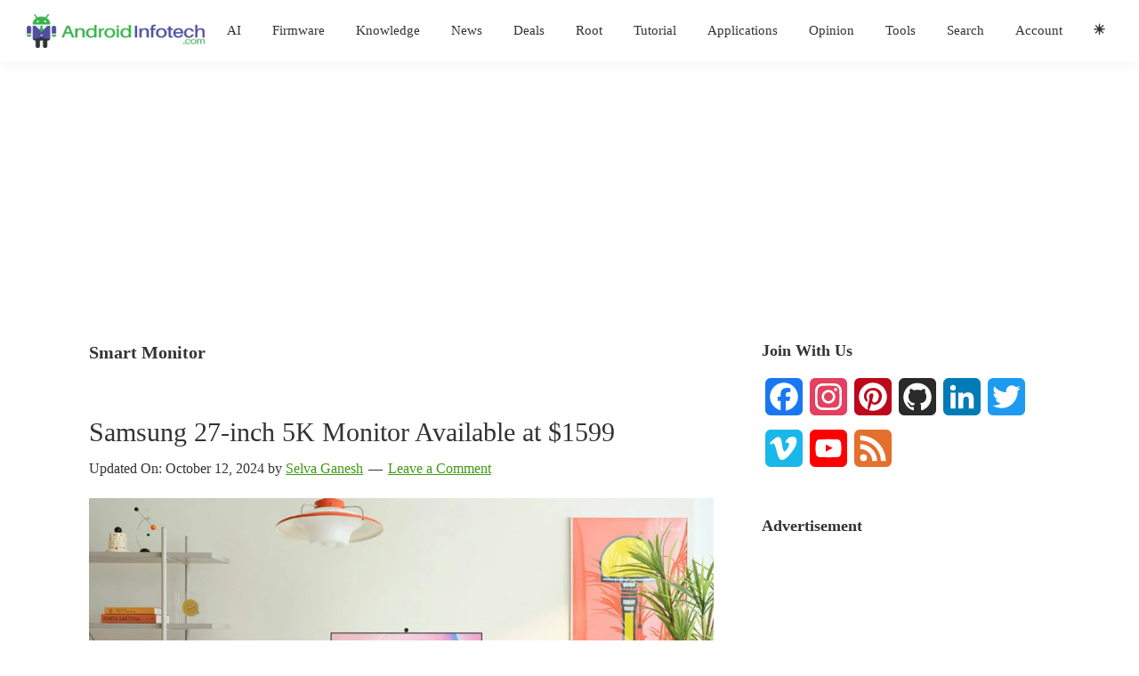

--- FILE ---
content_type: text/html; charset=UTF-8
request_url: https://www.androidinfotech.com/tag/smart-monitor/
body_size: 20330
content:
<!DOCTYPE html><html lang="en-US" prefix="og: https://ogp.me/ns#"><head><meta charset="UTF-8"/>
<script>var __ezHttpConsent={setByCat:function(src,tagType,attributes,category,force,customSetScriptFn=null){var setScript=function(){if(force||window.ezTcfConsent[category]){if(typeof customSetScriptFn==='function'){customSetScriptFn();}else{var scriptElement=document.createElement(tagType);scriptElement.src=src;attributes.forEach(function(attr){for(var key in attr){if(attr.hasOwnProperty(key)){scriptElement.setAttribute(key,attr[key]);}}});var firstScript=document.getElementsByTagName(tagType)[0];firstScript.parentNode.insertBefore(scriptElement,firstScript);}}};if(force||(window.ezTcfConsent&&window.ezTcfConsent.loaded)){setScript();}else if(typeof getEzConsentData==="function"){getEzConsentData().then(function(ezTcfConsent){if(ezTcfConsent&&ezTcfConsent.loaded){setScript();}else{console.error("cannot get ez consent data");force=true;setScript();}});}else{force=true;setScript();console.error("getEzConsentData is not a function");}},};</script>
<script>var ezTcfConsent=window.ezTcfConsent?window.ezTcfConsent:{loaded:false,store_info:false,develop_and_improve_services:false,measure_ad_performance:false,measure_content_performance:false,select_basic_ads:false,create_ad_profile:false,select_personalized_ads:false,create_content_profile:false,select_personalized_content:false,understand_audiences:false,use_limited_data_to_select_content:false,};function getEzConsentData(){return new Promise(function(resolve){document.addEventListener("ezConsentEvent",function(event){var ezTcfConsent=event.detail.ezTcfConsent;resolve(ezTcfConsent);});});}</script>
<script>if(typeof _setEzCookies!=='function'){function _setEzCookies(ezConsentData){var cookies=window.ezCookieQueue;for(var i=0;i<cookies.length;i++){var cookie=cookies[i];if(ezConsentData&&ezConsentData.loaded&&ezConsentData[cookie.tcfCategory]){document.cookie=cookie.name+"="+cookie.value;}}}}
window.ezCookieQueue=window.ezCookieQueue||[];if(typeof addEzCookies!=='function'){function addEzCookies(arr){window.ezCookieQueue=[...window.ezCookieQueue,...arr];}}
addEzCookies([]);if(window.ezTcfConsent&&window.ezTcfConsent.loaded){_setEzCookies(window.ezTcfConsent);}else if(typeof getEzConsentData==="function"){getEzConsentData().then(function(ezTcfConsent){if(ezTcfConsent&&ezTcfConsent.loaded){_setEzCookies(window.ezTcfConsent);}else{console.error("cannot get ez consent data");_setEzCookies(window.ezTcfConsent);}});}else{console.error("getEzConsentData is not a function");_setEzCookies(window.ezTcfConsent);}</script>
<script data-ezscrex='false' data-cfasync='false' data-pagespeed-no-defer>var __ez=__ez||{};__ez.stms=Date.now();__ez.evt={};__ez.script={};__ez.ck=__ez.ck||{};__ez.template={};__ez.template.isOrig=true;__ez.queue=__ez.queue||function(){var e=0,i=0,t=[],n=!1,o=[],r=[],s=!0,a=function(e,i,n,o,r,s,a){var l=arguments.length>7&&void 0!==arguments[7]?arguments[7]:window,d=this;this.name=e,this.funcName=i,this.parameters=null===n?null:w(n)?n:[n],this.isBlock=o,this.blockedBy=r,this.deleteWhenComplete=s,this.isError=!1,this.isComplete=!1,this.isInitialized=!1,this.proceedIfError=a,this.fWindow=l,this.isTimeDelay=!1,this.process=function(){f("... func = "+e),d.isInitialized=!0,d.isComplete=!0,f("... func.apply: "+e);var i=d.funcName.split("."),n=null,o=this.fWindow||window;i.length>3||(n=3===i.length?o[i[0]][i[1]][i[2]]:2===i.length?o[i[0]][i[1]]:o[d.funcName]),null!=n&&n.apply(null,this.parameters),!0===d.deleteWhenComplete&&delete t[e],!0===d.isBlock&&(f("----- F'D: "+d.name),m())}},l=function(e,i,t,n,o,r,s){var a=arguments.length>7&&void 0!==arguments[7]?arguments[7]:window,l=this;this.name=e,this.path=i,this.async=o,this.defer=r,this.isBlock=t,this.blockedBy=n,this.isInitialized=!1,this.isError=!1,this.isComplete=!1,this.proceedIfError=s,this.fWindow=a,this.isTimeDelay=!1,this.isPath=function(e){return"/"===e[0]&&"/"!==e[1]},this.getSrc=function(e){return void 0!==window.__ezScriptHost&&this.isPath(e)&&"banger.js"!==this.name?window.__ezScriptHost+e:e},this.process=function(){l.isInitialized=!0,f("... file = "+e);var i=this.fWindow?this.fWindow.document:document,t=i.createElement("script");t.src=this.getSrc(this.path),!0===o?t.async=!0:!0===r&&(t.defer=!0),t.onerror=function(){var e={url:window.location.href,name:l.name,path:l.path,user_agent:window.navigator.userAgent};"undefined"!=typeof _ezaq&&(e.pageview_id=_ezaq.page_view_id);var i=encodeURIComponent(JSON.stringify(e)),t=new XMLHttpRequest;t.open("GET","//g.ezoic.net/ezqlog?d="+i,!0),t.send(),f("----- ERR'D: "+l.name),l.isError=!0,!0===l.isBlock&&m()},t.onreadystatechange=t.onload=function(){var e=t.readyState;f("----- F'D: "+l.name),e&&!/loaded|complete/.test(e)||(l.isComplete=!0,!0===l.isBlock&&m())},i.getElementsByTagName("head")[0].appendChild(t)}},d=function(e,i){this.name=e,this.path="",this.async=!1,this.defer=!1,this.isBlock=!1,this.blockedBy=[],this.isInitialized=!0,this.isError=!1,this.isComplete=i,this.proceedIfError=!1,this.isTimeDelay=!1,this.process=function(){}};function c(e,i,n,s,a,d,c,u,f){var m=new l(e,i,n,s,a,d,c,f);!0===u?o[e]=m:r[e]=m,t[e]=m,h(m)}function h(e){!0!==u(e)&&0!=s&&e.process()}function u(e){if(!0===e.isTimeDelay&&!1===n)return f(e.name+" blocked = TIME DELAY!"),!0;if(w(e.blockedBy))for(var i=0;i<e.blockedBy.length;i++){var o=e.blockedBy[i];if(!1===t.hasOwnProperty(o))return f(e.name+" blocked = "+o),!0;if(!0===e.proceedIfError&&!0===t[o].isError)return!1;if(!1===t[o].isComplete)return f(e.name+" blocked = "+o),!0}return!1}function f(e){var i=window.location.href,t=new RegExp("[?&]ezq=([^&#]*)","i").exec(i);"1"===(t?t[1]:null)&&console.debug(e)}function m(){++e>200||(f("let's go"),p(o),p(r))}function p(e){for(var i in e)if(!1!==e.hasOwnProperty(i)){var t=e[i];!0===t.isComplete||u(t)||!0===t.isInitialized||!0===t.isError?!0===t.isError?f(t.name+": error"):!0===t.isComplete?f(t.name+": complete already"):!0===t.isInitialized&&f(t.name+": initialized already"):t.process()}}function w(e){return"[object Array]"==Object.prototype.toString.call(e)}return window.addEventListener("load",(function(){setTimeout((function(){n=!0,f("TDELAY -----"),m()}),5e3)}),!1),{addFile:c,addFileOnce:function(e,i,n,o,r,s,a,l,d){t[e]||c(e,i,n,o,r,s,a,l,d)},addDelayFile:function(e,i){var n=new l(e,i,!1,[],!1,!1,!0);n.isTimeDelay=!0,f(e+" ...  FILE! TDELAY"),r[e]=n,t[e]=n,h(n)},addFunc:function(e,n,s,l,d,c,u,f,m,p){!0===c&&(e=e+"_"+i++);var w=new a(e,n,s,l,d,u,f,p);!0===m?o[e]=w:r[e]=w,t[e]=w,h(w)},addDelayFunc:function(e,i,n){var o=new a(e,i,n,!1,[],!0,!0);o.isTimeDelay=!0,f(e+" ...  FUNCTION! TDELAY"),r[e]=o,t[e]=o,h(o)},items:t,processAll:m,setallowLoad:function(e){s=e},markLoaded:function(e){if(e&&0!==e.length){if(e in t){var i=t[e];!0===i.isComplete?f(i.name+" "+e+": error loaded duplicate"):(i.isComplete=!0,i.isInitialized=!0)}else t[e]=new d(e,!0);f("markLoaded dummyfile: "+t[e].name)}},logWhatsBlocked:function(){for(var e in t)!1!==t.hasOwnProperty(e)&&u(t[e])}}}();__ez.evt.add=function(e,t,n){e.addEventListener?e.addEventListener(t,n,!1):e.attachEvent?e.attachEvent("on"+t,n):e["on"+t]=n()},__ez.evt.remove=function(e,t,n){e.removeEventListener?e.removeEventListener(t,n,!1):e.detachEvent?e.detachEvent("on"+t,n):delete e["on"+t]};__ez.script.add=function(e){var t=document.createElement("script");t.src=e,t.async=!0,t.type="text/javascript",document.getElementsByTagName("head")[0].appendChild(t)};__ez.dot=__ez.dot||{};__ez.queue.addFileOnce('/detroitchicago/boise.js', '//go.ezodn.com/detroitchicago/boise.js?gcb=195-19&cb=5', true, [], true, false, true, false);__ez.queue.addFileOnce('/parsonsmaize/abilene.js', '//go.ezodn.com/parsonsmaize/abilene.js?gcb=195-19&cb=e80eca0cdb', true, [], true, false, true, false);__ez.queue.addFileOnce('/parsonsmaize/mulvane.js', '//go.ezodn.com/parsonsmaize/mulvane.js?gcb=195-19&cb=e75e48eec0', true, ['/parsonsmaize/abilene.js'], true, false, true, false);__ez.queue.addFileOnce('/detroitchicago/birmingham.js', '//go.ezodn.com/detroitchicago/birmingham.js?gcb=195-19&cb=539c47377c', true, ['/parsonsmaize/abilene.js'], true, false, true, false);</script>
<script data-ezscrex="false" type="text/javascript" data-cfasync="false">window._ezaq = Object.assign({"ad_cache_level":0,"adpicker_placement_cnt":0,"ai_placeholder_cache_level":0,"ai_placeholder_placement_cnt":-1,"domain":"androidinfotech.com","domain_id":10642,"ezcache_level":0,"ezcache_skip_code":0,"has_bad_image":0,"has_bad_words":0,"is_sitespeed":0,"lt_cache_level":0,"response_size":67207,"response_size_orig":61384,"response_time_orig":0,"template_id":5,"url":"https://www.androidinfotech.com/tag/smart-monitor/","word_count":0,"worst_bad_word_level":0}, typeof window._ezaq !== "undefined" ? window._ezaq : {});__ez.queue.markLoaded('ezaqBaseReady');</script>
<script type='text/javascript' data-ezscrex='false' data-cfasync='false'>
window.ezAnalyticsStatic = true;
window._ez_send_requests_through_ezoic = true;window.ezWp = true;
function analyticsAddScript(script) {
	var ezDynamic = document.createElement('script');
	ezDynamic.type = 'text/javascript';
	ezDynamic.innerHTML = script;
	document.head.appendChild(ezDynamic);
}
function getCookiesWithPrefix() {
    var allCookies = document.cookie.split(';');
    var cookiesWithPrefix = {};

    for (var i = 0; i < allCookies.length; i++) {
        var cookie = allCookies[i].trim();

        for (var j = 0; j < arguments.length; j++) {
            var prefix = arguments[j];
            if (cookie.indexOf(prefix) === 0) {
                var cookieParts = cookie.split('=');
                var cookieName = cookieParts[0];
                var cookieValue = cookieParts.slice(1).join('=');
                cookiesWithPrefix[cookieName] = decodeURIComponent(cookieValue);
                break; // Once matched, no need to check other prefixes
            }
        }
    }

    return cookiesWithPrefix;
}
function productAnalytics() {
	var d = {"dhh":"//go.ezodn.com","pr":[6],"omd5":"b41d14a15d3bbca2d7b74412705a76a8","nar":"risk score"};
	d.u = _ezaq.url;
	d.p = _ezaq.page_view_id;
	d.v = _ezaq.visit_uuid;
	d.ab = _ezaq.ab_test_id;
	d.e = JSON.stringify(_ezaq);
	d.ref = document.referrer;
	d.c = getCookiesWithPrefix('active_template', 'ez', 'lp_');
	if(typeof ez_utmParams !== 'undefined') {
		d.utm = ez_utmParams;
	}

	var dataText = JSON.stringify(d);
	var xhr = new XMLHttpRequest();
	xhr.open('POST','//g.ezoic.net/ezais/analytics?cb=1', true);
	xhr.onload = function () {
		if (xhr.status!=200) {
            return;
		}

        if(document.readyState !== 'loading') {
            analyticsAddScript(xhr.response);
            return;
        }

        var eventFunc = function() {
            if(document.readyState === 'loading') {
                return;
            }
            document.removeEventListener('readystatechange', eventFunc, false);
            analyticsAddScript(xhr.response);
        };

        document.addEventListener('readystatechange', eventFunc, false);
	};
	xhr.setRequestHeader('Content-Type','text/plain');
	xhr.send(dataText);
}
__ez.queue.addFunc("productAnalytics", "productAnalytics", null, true, ['ezaqBaseReady'], false, false, false, true);
</script><base href="https://www.androidinfotech.com/tag/smart-monitor/"/>

<meta name="viewport" content="width=device-width, initial-scale=1"/>
    <script>
    (function(){
        try {
            var mode = localStorage.getItem('gdmt-mode');
            if (!mode) {
                if (window.matchMedia('(prefers-color-scheme: dark)').matches) {
                    mode = 'dark';
                } else {
                    mode = 'light';
                }
            }
            document.documentElement.setAttribute('data-theme', mode);
        } catch(e) {}
    })();
    </script>
    
<!-- Search Engine Optimization by Rank Math - https://rankmath.com/ -->
<title>Smart Monitor Archives - Android Infotech</title>
<meta name="robots" content="index, follow, max-snippet:-1, max-video-preview:-1, max-image-preview:large"/>
<link rel="canonical" href="https://www.androidinfotech.com/tag/smart-monitor"/>
<meta property="og:locale" content="en_US"/>
<meta property="og:type" content="article"/>
<meta property="og:title" content="Smart Monitor Archives - Android Infotech"/>
<meta property="og:url" content="https://www.androidinfotech.com/tag/smart-monitor"/>
<meta property="article:publisher" content="https://www.facebook.com/AndroidInfotech/"/>
<meta name="twitter:card" content="summary_large_image"/>
<meta name="twitter:title" content="Smart Monitor Archives - Android Infotech"/>
<meta name="twitter:site" content="@androidinfotec"/>
<meta name="twitter:label1" content="Posts"/>
<meta name="twitter:data1" content="1"/>
<script type="application/ld+json" class="rank-math-schema">{"@context":"https://schema.org","@graph":[{"@type":"Organization","@id":"https://www.androidinfotech.com/#organization","name":"Android Infotech","sameAs":["https://www.facebook.com/AndroidInfotech/","https://twitter.com/androidinfotec","https://www.instagram.com/androidinfotech/","https://www.linkedin.com/in/androidinfotech","https://in.pinterest.com/AndroidInfotech/","https://www.youtube.com/channel/UC39L9r10yzWfBaJ73CBfPIw","http://androidinfotech.com/humix/"]},{"@type":"WebSite","@id":"https://www.androidinfotech.com/#website","url":"https://www.androidinfotech.com","publisher":{"@id":"https://www.androidinfotech.com/#organization"},"inLanguage":"en-US"},{"@type":"CollectionPage","@id":"https://www.androidinfotech.com/tag/smart-monitor#webpage","url":"https://www.androidinfotech.com/tag/smart-monitor","name":"Smart Monitor Archives - Android Infotech","isPartOf":{"@id":"https://www.androidinfotech.com/#website"},"inLanguage":"en-US"}]}</script>
<!-- /Rank Math WordPress SEO plugin -->

	<script>
		(function( p, w, c, C ){
			c = p.history;
			if ( c.replaceState ) {
				c.replaceState( { u: w }, '', w+p.location.hash );
			}
		}( window, "https:\/\/www.androidinfotech.com\/tag\/smart-monitor" ) );
	</script>
	<link rel="dns-prefetch" href="//static.addtoany.com"/>
<link rel="dns-prefetch" href="//accounts.google.com"/>
<link rel="dns-prefetch" href="//www.googletagmanager.com"/>
<link rel="dns-prefetch" href="//fonts.googleapis.com"/>
<link rel="dns-prefetch" href="//fonts.bunny.net"/>
<link href="https://fonts.gstatic.com" crossorigin="" rel="preconnect"/>
<style id="wp-img-auto-sizes-contain-inline-css">
img:is([sizes=auto i],[sizes^="auto," i]){contain-intrinsic-size:3000px 1500px}
/*# sourceURL=wp-img-auto-sizes-contain-inline-css */
</style>
<link rel="stylesheet" id="genesis-sample-css" href="//www.androidinfotech.com/wp-content/themes/genesis-sample/style.css?ver=3.4.2" media="all"/>
<style id="genesis-sample-inline-css">


		a,
		.entry-title a:focus,
		.entry-title a:hover,
		.genesis-nav-menu a:focus,
		.genesis-nav-menu a:hover,
		.genesis-nav-menu .current-menu-item > a,
		.genesis-nav-menu .sub-menu .current-menu-item > a:focus,
		.genesis-nav-menu .sub-menu .current-menu-item > a:hover,
		.menu-toggle:focus,
		.menu-toggle:hover,
		.sub-menu-toggle:focus,
		.sub-menu-toggle:hover {
			color: #409915;
		}

		

		button:focus,
		button:hover,
		input[type="button"]:focus,
		input[type="button"]:hover,
		input[type="reset"]:focus,
		input[type="reset"]:hover,
		input[type="submit"]:focus,
		input[type="submit"]:hover,
		input[type="reset"]:focus,
		input[type="reset"]:hover,
		input[type="submit"]:focus,
		input[type="submit"]:hover,
		.site-container div.wpforms-container-full .wpforms-form input[type="submit"]:focus,
		.site-container div.wpforms-container-full .wpforms-form input[type="submit"]:hover,
		.site-container div.wpforms-container-full .wpforms-form button[type="submit"]:focus,
		.site-container div.wpforms-container-full .wpforms-form button[type="submit"]:hover,
		.button:focus,
		.button:hover {
			background-color: #0072e5;
			color: #ffffff;
		}

		@media only screen and (min-width: 960px) {
			.genesis-nav-menu > .menu-highlight > a:hover,
			.genesis-nav-menu > .menu-highlight > a:focus,
			.genesis-nav-menu > .menu-highlight.current-menu-item > a {
				background-color: #0072e5;
				color: #ffffff;
			}
		}
		
		.wp-custom-logo .site-container .custom-logo-link {
			aspect-ratio: 200/37.6;
		}
		
		.wp-custom-logo .site-container .title-area {
			max-width: 200px;
		}
		
		.wp-custom-logo .title-area {
			padding-top: 16.2px;
		}
		
/*# sourceURL=genesis-sample-inline-css */
</style>
<style id="wp-emoji-styles-inline-css">

	img.wp-smiley, img.emoji {
		display: inline !important;
		border: none !important;
		box-shadow: none !important;
		height: 1em !important;
		width: 1em !important;
		margin: 0 0.07em !important;
		vertical-align: -0.1em !important;
		background: none !important;
		padding: 0 !important;
	}
/*# sourceURL=wp-emoji-styles-inline-css */
</style>
<style id="wp-block-library-inline-css">
:root{--wp-block-synced-color:#7a00df;--wp-block-synced-color--rgb:122,0,223;--wp-bound-block-color:var(--wp-block-synced-color);--wp-editor-canvas-background:#ddd;--wp-admin-theme-color:#007cba;--wp-admin-theme-color--rgb:0,124,186;--wp-admin-theme-color-darker-10:#006ba1;--wp-admin-theme-color-darker-10--rgb:0,107,160.5;--wp-admin-theme-color-darker-20:#005a87;--wp-admin-theme-color-darker-20--rgb:0,90,135;--wp-admin-border-width-focus:2px}@media (min-resolution:192dpi){:root{--wp-admin-border-width-focus:1.5px}}.wp-element-button{cursor:pointer}:root .has-very-light-gray-background-color{background-color:#eee}:root .has-very-dark-gray-background-color{background-color:#313131}:root .has-very-light-gray-color{color:#eee}:root .has-very-dark-gray-color{color:#313131}:root .has-vivid-green-cyan-to-vivid-cyan-blue-gradient-background{background:linear-gradient(135deg,#00d084,#0693e3)}:root .has-purple-crush-gradient-background{background:linear-gradient(135deg,#34e2e4,#4721fb 50%,#ab1dfe)}:root .has-hazy-dawn-gradient-background{background:linear-gradient(135deg,#faaca8,#dad0ec)}:root .has-subdued-olive-gradient-background{background:linear-gradient(135deg,#fafae1,#67a671)}:root .has-atomic-cream-gradient-background{background:linear-gradient(135deg,#fdd79a,#004a59)}:root .has-nightshade-gradient-background{background:linear-gradient(135deg,#330968,#31cdcf)}:root .has-midnight-gradient-background{background:linear-gradient(135deg,#020381,#2874fc)}:root{--wp--preset--font-size--normal:16px;--wp--preset--font-size--huge:42px}.has-regular-font-size{font-size:1em}.has-larger-font-size{font-size:2.625em}.has-normal-font-size{font-size:var(--wp--preset--font-size--normal)}.has-huge-font-size{font-size:var(--wp--preset--font-size--huge)}.has-text-align-center{text-align:center}.has-text-align-left{text-align:left}.has-text-align-right{text-align:right}.has-fit-text{white-space:nowrap!important}#end-resizable-editor-section{display:none}.aligncenter{clear:both}.items-justified-left{justify-content:flex-start}.items-justified-center{justify-content:center}.items-justified-right{justify-content:flex-end}.items-justified-space-between{justify-content:space-between}.screen-reader-text{border:0;clip-path:inset(50%);height:1px;margin:-1px;overflow:hidden;padding:0;position:absolute;width:1px;word-wrap:normal!important}.screen-reader-text:focus{background-color:#ddd;clip-path:none;color:#444;display:block;font-size:1em;height:auto;left:5px;line-height:normal;padding:15px 23px 14px;text-decoration:none;top:5px;width:auto;z-index:100000}html :where(.has-border-color){border-style:solid}html :where([style*=border-top-color]){border-top-style:solid}html :where([style*=border-right-color]){border-right-style:solid}html :where([style*=border-bottom-color]){border-bottom-style:solid}html :where([style*=border-left-color]){border-left-style:solid}html :where([style*=border-width]){border-style:solid}html :where([style*=border-top-width]){border-top-style:solid}html :where([style*=border-right-width]){border-right-style:solid}html :where([style*=border-bottom-width]){border-bottom-style:solid}html :where([style*=border-left-width]){border-left-style:solid}html :where(img[class*=wp-image-]){height:auto;max-width:100%}:where(figure){margin:0 0 1em}html :where(.is-position-sticky){--wp-admin--admin-bar--position-offset:var(--wp-admin--admin-bar--height,0px)}@media screen and (max-width:600px){html :where(.is-position-sticky){--wp-admin--admin-bar--position-offset:0px}}
/*wp_block_styles_on_demand_placeholder:696ec3aa46400*/
/*# sourceURL=wp-block-library-inline-css */
</style>
<style id="classic-theme-styles-inline-css">
/*! This file is auto-generated */
.wp-block-button__link{color:#fff;background-color:#32373c;border-radius:9999px;box-shadow:none;text-decoration:none;padding:calc(.667em + 2px) calc(1.333em + 2px);font-size:1.125em}.wp-block-file__button{background:#32373c;color:#fff;text-decoration:none}
/*# sourceURL=/wp-includes/css/classic-themes.min.css */
</style>
<link rel="stylesheet" id="code-snippet-dm-main-min-css" href="//www.androidinfotech.com/wp-content/plugins/code-snippet-dm/public/css/main.min.css?ver=2.0.4" media="all"/>
<link rel="stylesheet" id="uaf_client_css-css" href="//www.androidinfotech.com/wp-content/uploads/useanyfont/uaf.css?ver=1764340311" media="all"/>
<link rel="stylesheet" id="genesis-sample-fonts-css" href="//fonts.googleapis.com/css?family=Source+Sans+Pro:400,400i,600,700&amp;display=swap" media="all"/>
<link rel="stylesheet" id="dashicons-css" href="//www.androidinfotech.com/wp-includes/css/dashicons.min.css?ver=6.9" media="all"/>
<link rel="stylesheet" id="genesis-sample-gutenberg-css" href="//www.androidinfotech.com/wp-content/themes/genesis-sample/lib/gutenberg/front-end.css?ver=3.4.2" media="all"/>
<style id="genesis-sample-gutenberg-inline-css">
.gb-block-post-grid .gb-post-grid-items h2 a:hover {
	color: #409915;
}

.site-container .wp-block-button .wp-block-button__link {
	background-color: #409915;
}

.wp-block-button .wp-block-button__link:not(.has-background),
.wp-block-button .wp-block-button__link:not(.has-background):focus,
.wp-block-button .wp-block-button__link:not(.has-background):hover {
	color: #ffffff;
}

.site-container .wp-block-button.is-style-outline .wp-block-button__link {
	color: #409915;
}

.site-container .wp-block-button.is-style-outline .wp-block-button__link:focus,
.site-container .wp-block-button.is-style-outline .wp-block-button__link:hover {
	color: #63bc38;
}		.site-container .has-small-font-size {
			font-size: 12px;
		}		.site-container .has-normal-font-size {
			font-size: 18px;
		}		.site-container .has-large-font-size {
			font-size: 20px;
		}		.site-container .has-larger-font-size {
			font-size: 24px;
		}		.site-container .has-theme-primary-color,
		.site-container .wp-block-button .wp-block-button__link.has-theme-primary-color,
		.site-container .wp-block-button.is-style-outline .wp-block-button__link.has-theme-primary-color {
			color: #409915;
		}

		.site-container .has-theme-primary-background-color,
		.site-container .wp-block-button .wp-block-button__link.has-theme-primary-background-color,
		.site-container .wp-block-pullquote.is-style-solid-color.has-theme-primary-background-color {
			background-color: #409915;
		}		.site-container .has-theme-secondary-color,
		.site-container .wp-block-button .wp-block-button__link.has-theme-secondary-color,
		.site-container .wp-block-button.is-style-outline .wp-block-button__link.has-theme-secondary-color {
			color: #0072e5;
		}

		.site-container .has-theme-secondary-background-color,
		.site-container .wp-block-button .wp-block-button__link.has-theme-secondary-background-color,
		.site-container .wp-block-pullquote.is-style-solid-color.has-theme-secondary-background-color {
			background-color: #0072e5;
		}
/*# sourceURL=genesis-sample-gutenberg-inline-css */
</style>
<link rel="stylesheet" id="sab-font-css" href="//fonts.bunny.net/css?family=Ubuntu:400,700,400italic,700italic&amp;subset=latin" media="all"/>
<link rel="stylesheet" id="tablepress-default-css" href="//www.androidinfotech.com/wp-content/tablepress-combined.min.css?ver=20" media="all"/>
<link rel="stylesheet" id="wpcd-style-css" href="//www.androidinfotech.com/wp-content/plugins/wp-coupons-and-deals/assets/css/dist/style.min.css?ver=3.2.2" media="all"/>
<style id="wpcd-style-inline-css">
 .coupon-type { background-color: ; } .deal-type { background-color: ; } .wpcd-coupon { border-color: ; } 
/*# sourceURL=wpcd-style-inline-css */
</style>
<link rel="stylesheet" id="addtoany-css" href="//www.androidinfotech.com/wp-content/plugins/add-to-any/addtoany.min.css?ver=1.16" media="all"/>
<style id="gdmt-style-inline-css">
/* Toggle button basic */
.gdmt-switch {
  background: transparent;
  border: none;
  font-size: 18px;
  cursor: pointer;
  color: inherit;
  padding: 6px 8px;
}

/* Floating fallback button */
.gdmt-floating {
  position: fixed;
  right: 16px;
  bottom: 16px;
  z-index: 99999;
  border-radius: 6px;
  box-shadow: 0 4px 10px rgba(0,0,0,0.15);
  background: rgba(255,255,255,0.05);
  backdrop-filter: blur(6px);
}

/* Smooth transitions */
html[data-theme] *, html[data-theme]::before, html[data-theme]::after {
  transition: background-color 0.22s ease, color 0.22s ease, border-color 0.22s ease;
}

/* Dark mode overrides */
html[data-theme="dark"] {
  background: #0f1113 !important;
  color: #e6e6e6 !important;
}
html[data-theme="dark"] body,
html[data-theme="dark"] .site,
html[data-theme="dark"] .site-inner,
html[data-theme="dark"] .site-header,
html[data-theme="dark"] .nav-primary,
html[data-theme="dark"] .wrap,
html[data-theme="dark"] .site-main,
html[data-theme="dark"] .content,
html[data-theme="dark"] .site-footer,
html[data-theme="dark"] .widget,
html[data-theme="dark"] .sidebar {
  background-color: #111214 !important;
  color: #e6e6e6 !important;
}
html[data-theme="dark"] h1, html[data-theme="dark"] h2, html[data-theme="dark"] h3,
html[data-theme="dark"] h4, html[data-theme="dark"] h5, html[data-theme="dark"] h6 {
  color: #ffffff !important;
}
html[data-theme="dark"] a, html[data-theme="dark"] .entry-title a {
  color: #8fc3ff !important;
}
html[data-theme="dark"] a:hover { color: #b6dbff !important; }
html[data-theme="dark"] .nav-primary,
html[data-theme="dark"] .genesis-nav-menu {
  background: #121214 !important;
  color: #f3f3f3 !important;
}
html[data-theme="dark"] button,
html[data-theme="dark"] input,
html[data-theme="dark"] input[type="submit"],
html[data-theme="dark"] .button {
  background-color: #242627 !important;
  color: #eaeaea !important;
  border-color: #333 !important;
}
.dlmt-toggle { list-style: none; display: inline-flex; align-items: center; margin-left: 6px; }
.dlmt-toggle .gdmt-switch { font-size: 16px; }
/*# sourceURL=gdmt-style-inline-css */
</style>
<link rel="stylesheet" id="forget-about-shortcode-buttons-css" href="//www.androidinfotech.com/wp-content/plugins/forget-about-shortcode-buttons/public/css/button-styles.css?ver=2.1.3" media="all"/>
<script src="//www.androidinfotech.com/wp-includes/js/jquery/jquery.min.js?ver=3.7.1" id="jquery-core-js"></script>
<script src="//www.androidinfotech.com/wp-content/plugins/code-snippet-dm/public/js/clipboardv201.min.js?ver=2.0.4" id="code-snippet-dm-dm-clipboard-js"></script>
<script src="//www.androidinfotech.com/wp-content/plugins/code-snippet-dm/public/js/prism.js?ver=2.0.4" id="code-snippet-dm-dm-prism-js"></script>
<script src="//www.androidinfotech.com/wp-content/plugins/code-snippet-dm/public/js/manually-start-prism.js?ver=2.0.4" id="code-snippet-dm-dm-manually-start-prism-js"></script>
<script src="//www.androidinfotech.com/wp-content/plugins/code-snippet-dm/public/js/code-snippet-dm-public.js?ver=2.0.4" id="code-snippet-dm-js"></script>
<script id="addtoany-core-js-before">
window.a2a_config=window.a2a_config||{};a2a_config.callbacks=[];a2a_config.overlays=[];a2a_config.templates={};

//# sourceURL=addtoany-core-js-before
</script>
<script defer="" src="//static.addtoany.com/menu/page.js" id="addtoany-core-js"></script>
<script defer="" src="//www.androidinfotech.com/wp-content/plugins/add-to-any/addtoany.min.js?ver=1.1" id="addtoany-jquery-js"></script>
<script id="wpcd-main-js-js-extra">
var wpcd_object = {"ajaxurl":"https://www.androidinfotech.com/wp-admin/admin-ajax.php","security":"b379af6aff"};
var wpcd_main_js = {"minutes":"minutes","seconds":"seconds","hours":"hours","day":"day","week":"week","expired_text":"This offer has expired!","word_count":"30","button_text":"Copy","after_copy":"Copied","vote_success":"You have voted successfully!","vote_fail":"Voting failed!","vote_already":"You have voted already!"};
//# sourceURL=wpcd-main-js-js-extra
</script>
<script src="//www.androidinfotech.com/wp-content/plugins/wp-coupons-and-deals/assets/js/main.js?ver=3.2.2" id="wpcd-main-js-js"></script>

<!-- Google tag (gtag.js) snippet added by Site Kit -->
<!-- Google Analytics snippet added by Site Kit -->
<script src="//www.googletagmanager.com/gtag/js?id=GT-MB6LTTZ" id="google_gtagjs-js" async=""></script>
<script id="google_gtagjs-js-after">
window.dataLayer = window.dataLayer || [];function gtag(){dataLayer.push(arguments);}
gtag("set","linker",{"domains":["www.androidinfotech.com"]});
gtag("js", new Date());
gtag("set", "developer_id.dZTNiMT", true);
gtag("config", "GT-MB6LTTZ");
 window._googlesitekit = window._googlesitekit || {}; window._googlesitekit.throttledEvents = []; window._googlesitekit.gtagEvent = (name, data) => { var key = JSON.stringify( { name, data } ); if ( !! window._googlesitekit.throttledEvents[ key ] ) { return; } window._googlesitekit.throttledEvents[ key ] = true; setTimeout( () => { delete window._googlesitekit.throttledEvents[ key ]; }, 5 ); gtag( "event", name, { ...data, event_source: "site-kit" } ); }; 
//# sourceURL=google_gtagjs-js-after
</script>
<link rel="https://api.w.org/" href="https://www.androidinfotech.com/wp-json/"/><link rel="alternate" title="JSON" type="application/json" href="https://www.androidinfotech.com/wp-json/wp/v2/tags/128435"/><meta name="generator" content="Site Kit by Google 1.168.0"/><meta name="msvalidate.01" content="F5762B45E99CBB753811325FF786CB09"/>
<!-- Google tag (gtag.js) -->
<script async="" src="https://www.googletagmanager.com/gtag/js?id=UA-65935131-2"></script>
<script>
  window.dataLayer = window.dataLayer || [];
  function gtag(){dataLayer.push(arguments);}
  gtag('js', new Date());

  gtag('config', 'UA-65935131-2');
</script>		<link rel="manifest" href="https://www.androidinfotech.com/wp-json/wp/v2/web-app-manifest"/>
					<meta name="theme-color" content="#fff"/>
								<meta name="apple-mobile-web-app-capable" content="yes"/>
				<meta name="mobile-web-app-capable" content="yes"/>

				<link rel="apple-touch-startup-image" href="https://www.androidinfotech.com/wp-content/uploads/2019/01/cropped-Android-Infotech-Perfect-1-192x192.png"/>

				<meta name="apple-mobile-web-app-title" content="AI Tech"/>
		<meta name="application-name" content="AI Tech"/>
		<!-- Global site tag (gtag.js) - Google Analytics -->
<script async="" src="https://www.googletagmanager.com/gtag/js?id=UA-65935131-2"></script>
<script>
  window.dataLayer = window.dataLayer || [];
  function gtag(){dataLayer.push(arguments);}
  gtag('js', new Date());

  gtag('config', 'UA-65935131-2');
</script><style>.recentcomments a{display:inline !important;padding:0 !important;margin:0 !important;}</style><style type="text/css">.saboxplugin-wrap{-webkit-box-sizing:border-box;-moz-box-sizing:border-box;-ms-box-sizing:border-box;box-sizing:border-box;border:1px solid #eee;width:100%;clear:both;display:block;overflow:hidden;word-wrap:break-word;position:relative}.saboxplugin-wrap .saboxplugin-gravatar{float:left;padding:0 20px 20px 20px}.saboxplugin-wrap .saboxplugin-gravatar img{max-width:100px;height:auto;border-radius:0;}.saboxplugin-wrap .saboxplugin-authorname{font-size:18px;line-height:1;margin:20px 0 0 20px;display:block}.saboxplugin-wrap .saboxplugin-authorname a{text-decoration:none}.saboxplugin-wrap .saboxplugin-authorname a:focus{outline:0}.saboxplugin-wrap .saboxplugin-desc{display:block;margin:5px 20px}.saboxplugin-wrap .saboxplugin-desc a{text-decoration:underline}.saboxplugin-wrap .saboxplugin-desc p{margin:5px 0 12px}.saboxplugin-wrap .saboxplugin-web{margin:0 20px 15px;text-align:left}.saboxplugin-wrap .sab-web-position{text-align:right}.saboxplugin-wrap .saboxplugin-web a{color:#ccc;text-decoration:none}.saboxplugin-wrap .saboxplugin-socials{position:relative;display:block;background:#fcfcfc;padding:5px;border-top:1px solid #eee}.saboxplugin-wrap .saboxplugin-socials a svg{width:20px;height:20px}.saboxplugin-wrap .saboxplugin-socials a svg .st2{fill:#fff; transform-origin:center center;}.saboxplugin-wrap .saboxplugin-socials a svg .st1{fill:rgba(0,0,0,.3)}.saboxplugin-wrap .saboxplugin-socials a:hover{opacity:.8;-webkit-transition:opacity .4s;-moz-transition:opacity .4s;-o-transition:opacity .4s;transition:opacity .4s;box-shadow:none!important;-webkit-box-shadow:none!important}.saboxplugin-wrap .saboxplugin-socials .saboxplugin-icon-color{box-shadow:none;padding:0;border:0;-webkit-transition:opacity .4s;-moz-transition:opacity .4s;-o-transition:opacity .4s;transition:opacity .4s;display:inline-block;color:#fff;font-size:0;text-decoration:inherit;margin:5px;-webkit-border-radius:0;-moz-border-radius:0;-ms-border-radius:0;-o-border-radius:0;border-radius:0;overflow:hidden}.saboxplugin-wrap .saboxplugin-socials .saboxplugin-icon-grey{text-decoration:inherit;box-shadow:none;position:relative;display:-moz-inline-stack;display:inline-block;vertical-align:middle;zoom:1;margin:10px 5px;color:#444;fill:#444}.clearfix:after,.clearfix:before{content:' ';display:table;line-height:0;clear:both}.ie7 .clearfix{zoom:1}.saboxplugin-socials.sabox-colored .saboxplugin-icon-color .sab-twitch{border-color:#38245c}.saboxplugin-socials.sabox-colored .saboxplugin-icon-color .sab-behance{border-color:#003eb0}.saboxplugin-socials.sabox-colored .saboxplugin-icon-color .sab-deviantart{border-color:#036824}.saboxplugin-socials.sabox-colored .saboxplugin-icon-color .sab-digg{border-color:#00327c}.saboxplugin-socials.sabox-colored .saboxplugin-icon-color .sab-dribbble{border-color:#ba1655}.saboxplugin-socials.sabox-colored .saboxplugin-icon-color .sab-facebook{border-color:#1e2e4f}.saboxplugin-socials.sabox-colored .saboxplugin-icon-color .sab-flickr{border-color:#003576}.saboxplugin-socials.sabox-colored .saboxplugin-icon-color .sab-github{border-color:#264874}.saboxplugin-socials.sabox-colored .saboxplugin-icon-color .sab-google{border-color:#0b51c5}.saboxplugin-socials.sabox-colored .saboxplugin-icon-color .sab-html5{border-color:#902e13}.saboxplugin-socials.sabox-colored .saboxplugin-icon-color .sab-instagram{border-color:#1630aa}.saboxplugin-socials.sabox-colored .saboxplugin-icon-color .sab-linkedin{border-color:#00344f}.saboxplugin-socials.sabox-colored .saboxplugin-icon-color .sab-pinterest{border-color:#5b040e}.saboxplugin-socials.sabox-colored .saboxplugin-icon-color .sab-reddit{border-color:#992900}.saboxplugin-socials.sabox-colored .saboxplugin-icon-color .sab-rss{border-color:#a43b0a}.saboxplugin-socials.sabox-colored .saboxplugin-icon-color .sab-sharethis{border-color:#5d8420}.saboxplugin-socials.sabox-colored .saboxplugin-icon-color .sab-soundcloud{border-color:#995200}.saboxplugin-socials.sabox-colored .saboxplugin-icon-color .sab-spotify{border-color:#0f612c}.saboxplugin-socials.sabox-colored .saboxplugin-icon-color .sab-stackoverflow{border-color:#a95009}.saboxplugin-socials.sabox-colored .saboxplugin-icon-color .sab-steam{border-color:#006388}.saboxplugin-socials.sabox-colored .saboxplugin-icon-color .sab-user_email{border-color:#b84e05}.saboxplugin-socials.sabox-colored .saboxplugin-icon-color .sab-tumblr{border-color:#10151b}.saboxplugin-socials.sabox-colored .saboxplugin-icon-color .sab-twitter{border-color:#0967a0}.saboxplugin-socials.sabox-colored .saboxplugin-icon-color .sab-vimeo{border-color:#0d7091}.saboxplugin-socials.sabox-colored .saboxplugin-icon-color .sab-windows{border-color:#003f71}.saboxplugin-socials.sabox-colored .saboxplugin-icon-color .sab-whatsapp{border-color:#003f71}.saboxplugin-socials.sabox-colored .saboxplugin-icon-color .sab-wordpress{border-color:#0f3647}.saboxplugin-socials.sabox-colored .saboxplugin-icon-color .sab-yahoo{border-color:#14002d}.saboxplugin-socials.sabox-colored .saboxplugin-icon-color .sab-youtube{border-color:#900}.saboxplugin-socials.sabox-colored .saboxplugin-icon-color .sab-xing{border-color:#000202}.saboxplugin-socials.sabox-colored .saboxplugin-icon-color .sab-mixcloud{border-color:#2475a0}.saboxplugin-socials.sabox-colored .saboxplugin-icon-color .sab-vk{border-color:#243549}.saboxplugin-socials.sabox-colored .saboxplugin-icon-color .sab-medium{border-color:#00452c}.saboxplugin-socials.sabox-colored .saboxplugin-icon-color .sab-quora{border-color:#420e00}.saboxplugin-socials.sabox-colored .saboxplugin-icon-color .sab-meetup{border-color:#9b181c}.saboxplugin-socials.sabox-colored .saboxplugin-icon-color .sab-goodreads{border-color:#000}.saboxplugin-socials.sabox-colored .saboxplugin-icon-color .sab-snapchat{border-color:#999700}.saboxplugin-socials.sabox-colored .saboxplugin-icon-color .sab-500px{border-color:#00557f}.saboxplugin-socials.sabox-colored .saboxplugin-icon-color .sab-mastodont{border-color:#185886}.sabox-plus-item{margin-bottom:20px}@media screen and (max-width:480px){.saboxplugin-wrap{text-align:center}.saboxplugin-wrap .saboxplugin-gravatar{float:none;padding:20px 0;text-align:center;margin:0 auto;display:block}.saboxplugin-wrap .saboxplugin-gravatar img{float:none;display:inline-block;display:-moz-inline-stack;vertical-align:middle;zoom:1}.saboxplugin-wrap .saboxplugin-desc{margin:0 10px 20px;text-align:center}.saboxplugin-wrap .saboxplugin-authorname{text-align:center;margin:10px 0 20px}}body .saboxplugin-authorname a,body .saboxplugin-authorname a:hover{box-shadow:none;-webkit-box-shadow:none}a.sab-profile-edit{font-size:16px!important;line-height:1!important}.sab-edit-settings a,a.sab-profile-edit{color:#0073aa!important;box-shadow:none!important;-webkit-box-shadow:none!important}.sab-edit-settings{margin-right:15px;position:absolute;right:0;z-index:2;bottom:10px;line-height:20px}.sab-edit-settings i{margin-left:5px}.saboxplugin-socials{line-height:1!important}.rtl .saboxplugin-wrap .saboxplugin-gravatar{float:right}.rtl .saboxplugin-wrap .saboxplugin-authorname{display:flex;align-items:center}.rtl .saboxplugin-wrap .saboxplugin-authorname .sab-profile-edit{margin-right:10px}.rtl .sab-edit-settings{right:auto;left:0}img.sab-custom-avatar{max-width:75px;}.saboxplugin-wrap .saboxplugin-gravatar img {-webkit-border-radius:50%;-moz-border-radius:50%;-ms-border-radius:50%;-o-border-radius:50%;border-radius:50%;}.saboxplugin-wrap .saboxplugin-gravatar img {-webkit-border-radius:50%;-moz-border-radius:50%;-ms-border-radius:50%;-o-border-radius:50%;border-radius:50%;}.saboxplugin-wrap .saboxplugin-authorname {font-family:"Ubuntu";}.saboxplugin-wrap .saboxplugin-desc {font-family:Ubuntu;}.saboxplugin-wrap {margin-top:0px; margin-bottom:10px; padding: 0px 0px }.saboxplugin-wrap .saboxplugin-authorname {font-size:24px; line-height:31px;}.saboxplugin-wrap .saboxplugin-desc p, .saboxplugin-wrap .saboxplugin-desc {font-size:16px !important; line-height:23px !important;}.saboxplugin-wrap .saboxplugin-web {font-size:14px;}.saboxplugin-wrap .saboxplugin-socials a svg {width:16px;height:16px;}</style><link rel="icon" href="https://www.androidinfotech.com/wp-content/uploads/2019/01/cropped-Android-Infotech-Perfect-1-32x32.png" sizes="32x32"/>
<link rel="icon" href="https://www.androidinfotech.com/wp-content/uploads/2019/01/cropped-Android-Infotech-Perfect-1-192x192.png" sizes="192x192"/>
<link rel="apple-touch-icon" href="https://www.androidinfotech.com/wp-content/uploads/2019/01/cropped-Android-Infotech-Perfect-1-180x180.png"/>
<meta name="msapplication-TileImage" content="https://www.androidinfotech.com/wp-content/uploads/2019/01/cropped-Android-Infotech-Perfect-1-270x270.png"/>
<script type='text/javascript'>
var ezoTemplate = 'orig_site';
var ezouid = '1';
var ezoFormfactor = '1';
</script><script data-ezscrex="false" type='text/javascript'>
var soc_app_id = '0';
var did = 10642;
var ezdomain = 'androidinfotech.com';
var ezoicSearchable = 1;
</script></head>
<body class="archive tag tag-smart-monitor tag-128435 wp-custom-logo wp-embed-responsive wp-theme-genesis wp-child-theme-genesis-sample no-js header-full-width content-sidebar genesis-breadcrumbs-hidden genesis-footer-widgets-visible" itemscope="" itemtype="https://schema.org/WebPage"><script type="text/javascript">
  var vglnk = {key: '60f2430b845c98bbf88f533fe3405827'};
  (function(d, t) {var s = d.createElement(t);
    s.type = 'text/javascript';s.async = true;
    s.src = '//cdn.viglink.com/api/vglnk.js';
    var r = d.getElementsByTagName(t)[0];
    r.parentNode.insertBefore(s, r);
  }(document, 'script'));
</script><script>
//<![CDATA[
(function(){
var c = document.body.classList;
c.remove( 'no-js' );
c.add( 'js' );
})();
//]]>
</script>
	<script>
	//<![CDATA[
	(function(){
		var c = document.body.classList;
		c.remove( 'no-js' );
		c.add( 'js' );
	})();
	//]]>
	</script>
	<div class="site-container"><ul class="genesis-skip-link"><li><a href="#genesis-nav-primary" class="screen-reader-shortcut"> Skip to primary navigation</a></li><li><a href="#genesis-content" class="screen-reader-shortcut"> Skip to main content</a></li><li><a href="#genesis-sidebar-primary" class="screen-reader-shortcut"> Skip to primary sidebar</a></li><li><a href="#genesis-footer-widgets" class="screen-reader-shortcut"> Skip to footer</a></li></ul><header class="site-header" itemscope="" itemtype="https://schema.org/WPHeader"><div class="wrap"><div class="title-area"><a href="https://www.androidinfotech.com/" class="custom-logo-link" rel="home"><img width="250" height="47" src="https://www.androidinfotech.com/wp-content/uploads/2019/01/cropped-Android-Infotech-Logo.png" class="custom-logo" alt="Android Infotech" decoding="async"/></a><p class="site-title" itemprop="headline">Android Infotech</p><p class="site-description" itemprop="description">Android Tips, News, Guide, Tutorials</p></div><nav class="nav-primary" aria-label="Main" itemscope="" itemtype="https://schema.org/SiteNavigationElement" id="genesis-nav-primary"><div class="wrap"><ul id="menu-header-menu" class="menu genesis-nav-menu menu-primary js-superfish"><li id="menu-item-81194" class="menu-item menu-item-type-custom menu-item-object-custom menu-item-81194"><a href="https://www.androidinfotech.com/tag/ai/" itemprop="url"><span itemprop="name">AI</span></a></li>
<li id="menu-item-80940" class="menu-item menu-item-type-taxonomy menu-item-object-category menu-item-80940"><a href="https://www.androidinfotech.com/firmware" itemprop="url"><span itemprop="name">Firmware</span></a></li>
<li id="menu-item-80941" class="menu-item menu-item-type-taxonomy menu-item-object-category menu-item-80941"><a href="https://www.androidinfotech.com/knowledge" itemprop="url"><span itemprop="name">Knowledge</span></a></li>
<li id="menu-item-80942" class="menu-item menu-item-type-taxonomy menu-item-object-category menu-item-80942"><a href="https://www.androidinfotech.com/news" itemprop="url"><span itemprop="name">News</span></a></li>
<li id="menu-item-82256" class="menu-item menu-item-type-custom menu-item-object-custom menu-item-82256"><a href="https://www.androidinfotech.com/daily-deals/" itemprop="url"><span itemprop="name">Deals</span></a></li>
<li id="menu-item-80943" class="menu-item menu-item-type-taxonomy menu-item-object-category menu-item-80943"><a href="https://www.androidinfotech.com/root" itemprop="url"><span itemprop="name">Root</span></a></li>
<li id="menu-item-80944" class="menu-item menu-item-type-taxonomy menu-item-object-category menu-item-80944"><a href="https://www.androidinfotech.com/tutorial" itemprop="url"><span itemprop="name">Tutorial</span></a></li>
<li id="menu-item-80945" class="menu-item menu-item-type-taxonomy menu-item-object-category menu-item-80945"><a href="https://www.androidinfotech.com/applications" itemprop="url"><span itemprop="name">Applications</span></a></li>
<li id="menu-item-80946" class="menu-item menu-item-type-taxonomy menu-item-object-category menu-item-80946"><a href="https://www.androidinfotech.com/opinion" itemprop="url"><span itemprop="name">Opinion</span></a></li>
<li id="menu-item-80947" class="menu-item menu-item-type-taxonomy menu-item-object-category menu-item-80947"><a href="https://www.androidinfotech.com/tools" itemprop="url"><span itemprop="name">Tools</span></a></li>
<li id="menu-item-82179" class="menu-item menu-item-type-custom menu-item-object-custom menu-item-82179"><a href="https://www.androidinfotech.com/search-posts/" itemprop="url"><span itemprop="name">Search</span></a></li>
<li id="menu-item-82131" class="menu-item menu-item-type-custom menu-item-object-custom menu-item-82131"><a href="https://www.androidinfotech.com/davinci/" itemprop="url"><span itemprop="name">Account</span></a></li>
<li class="menu-item dlmt-toggle"><button id="gdmt-switch" class="gdmt-switch" aria-label="Toggle dark mode">🌓</button></li></ul></div></nav></div></header><div class="site-inner"><div style="margin-top: -40px">
<div style="margin-bottom: 15px">
<div align="center">
<!-- Ezoic - 728 90 leader board ads - top_of_page -->
<div id="ezoic-pub-ad-placeholder-109">
<script async="" src="//pagead2.googlesyndication.com/pagead/js/adsbygoogle.js"></script>
<!-- AI Firmwares All Responsive -->
<ins class="adsbygoogle" style="display:block" data-ad-client="ca-pub-2442824745464788" data-ad-slot="5942993157" data-ad-format="auto" data-full-width-responsive="true"></ins>
<script>
(adsbygoogle = window.adsbygoogle || []).push({});
</script>
</div>
<!-- End Ezoic - 728 90 leader board ads - top_of_page -->
</div>
</div><div class="content-sidebar-wrap"><main class="content" id="genesis-content"><div class="archive-description taxonomy-archive-description taxonomy-description"><h1 class="archive-title">Smart Monitor</h1></div><article class="post-54757 post type-post status-publish format-standard has-post-thumbnail category-news tag-samsung tag-smart-monitor entry" aria-label="Samsung 27-inch 5K Monitor Available at $1599" itemscope="" itemtype="https://schema.org/CreativeWork"><header class="entry-header"><h2 class="entry-title" itemprop="headline"><a class="entry-title-link" rel="bookmark" href="https://www.androidinfotech.com/2023/07/samsung-27-inch-5k-monitor-usd-1599.html">Samsung 27-inch 5K Monitor Available at $1599</a></h2>
<p class="entry-meta">Updated On: <time class="entry-modified-time" itemprop="dateModified" datetime="2024-10-12T14:49:11-04:00">October 12, 2024</time> by <span class="entry-author" itemprop="author" itemscope="" itemtype="https://schema.org/Person"><a href="https://www.androidinfotech.com/author/selvaganesh" class="entry-author-link" rel="author" itemprop="url"><span class="entry-author-name" itemprop="name">Selva Ganesh</span></a></span> <span class="entry-comments-link"><a href="https://www.androidinfotech.com/2023/07/samsung-27-inch-5k-monitor-usd-1599.html#respond">Leave a Comment</a></span> </p></header><div class="entry-content" itemprop="text"><a class="entry-image-link" href="https://www.androidinfotech.com/2023/07/samsung-27-inch-5k-monitor-usd-1599.html" aria-hidden="true" tabindex="-1"><img width="1024" height="527" src="https://www.androidinfotech.com/wp-content/uploads/2023/07/Samsung-27-inch-5K-Monitor-Infinity-S9-1024x527.jpg" class="alignleft post-image entry-image" alt="Samsung 27-inch 5K Monitor Infinity S9 on the Table" itemprop="image" decoding="async" srcset="https://www.androidinfotech.com/wp-content/uploads/2023/07/Samsung-27-inch-5K-Monitor-Infinity-S9-1024x527.jpg 1024w, https://www.androidinfotech.com/wp-content/uploads/2023/07/Samsung-27-inch-5K-Monitor-Infinity-S9-300x154.jpg 300w, https://www.androidinfotech.com/wp-content/uploads/2023/07/Samsung-27-inch-5K-Monitor-Infinity-S9-768x395.jpg 768w, https://www.androidinfotech.com/wp-content/uploads/2023/07/Samsung-27-inch-5K-Monitor-Infinity-S9-1536x791.jpg 1536w, https://www.androidinfotech.com/wp-content/uploads/2023/07/Samsung-27-inch-5K-Monitor-Infinity-S9.jpg 1554w" sizes="(max-width: 1024px) 100vw, 1024px"/></a><p>Samsung has generated significant buzz by introducing its long-awaited 27-inch ViewFinity S9 desktop monitor. Boasting an array of impressive features and a competitive price point, this 5K display sets out to rival offerings from LG and Apple. With a price tag of $1,599.99, the Samsung 27-inch 5K monitor caters to professionals and enthusiasts seeking an […]</p>
</div><footer class="entry-footer"><p class="entry-meta"><span class="entry-categories">Filed Under: <a href="https://www.androidinfotech.com/news" rel="category tag">News</a></span> <span class="entry-tags">Tagged With: <a href="https://www.androidinfotech.com/tag/samsung" rel="tag">Samsung</a>, <a href="https://www.androidinfotech.com/tag/smart-monitor" rel="tag">Smart Monitor</a></span></p></footer></article></main><aside class="sidebar sidebar-primary widget-area" role="complementary" aria-label="Primary Sidebar" itemscope="" itemtype="https://schema.org/WPSideBar" id="genesis-sidebar-primary"><h2 class="genesis-sidebar-title screen-reader-text">Primary Sidebar</h2><section id="a2a_follow_widget-2" class="widget widget_a2a_follow_widget"><div class="widget-wrap"><h3 class="widgettitle widget-title">Join With Us</h3>
<div class="a2a_kit a2a_kit_size_42 a2a_follow addtoany_list" data-a2a-url="http://androidinfotech.com/feed/" data-a2a-title="Android Infotech"><a class="a2a_button_facebook" href="https://www.facebook.com/AndroidInfotech" title="Facebook" rel="noopener" target="_blank"></a><a class="a2a_button_instagram" href="https://www.instagram.com/androidinfotech/" title="Instagram" rel="noopener" target="_blank"></a><a class="a2a_button_pinterest" href="https://pinterest.com/AndroidInfotech/" title="Pinterest" rel="noopener" target="_blank"></a><a class="a2a_button_github" href="https://github.com/androidinfotech" title="GitHub" rel="noopener" target="_blank"></a><a class="a2a_button_linkedin_company" href="https://www.linkedin.com/company/androidinfotech" title="LinkedIn Company" rel="noopener" target="_blank"></a><a class="a2a_button_twitter" href="https://twitter.com/AndroidInfotec" title="Twitter" rel="noopener" target="_blank"></a><a class="a2a_button_vimeo" href="https://open.video/@androidinfotech/" title="Vimeo" rel="noopener" target="_blank"></a><a class="a2a_button_youtube_channel" href="https://www.youtube.com/@androidinfotech" title="YouTube Channel" rel="noopener" target="_blank"></a><a class="a2a_button_feed" href="http://androidinfotech.com/feed/" title="RSS Feed" rel="noopener" target="_blank"></a></div></div></section>
<section id="custom_html-2" class="widget_text widget widget_custom_html"><div class="widget_text widget-wrap"><h3 class="widgettitle widget-title">Advertisement</h3>
<div class="textwidget custom-html-widget"><!-- Ezoic - Blog Sidebar - sidebar_middle -->
<div align="center">
<div id="ezoic-pub-ad-placeholder-114">
<script async="" src="//pagead2.googlesyndication.com/pagead/js/adsbygoogle.js"></script>
<!-- AI Firmwares All Responsive -->
<ins class="adsbygoogle" style="display:block" data-ad-client="ca-pub-2442824745464788" data-ad-slot="5942993157" data-ad-format="auto" data-full-width-responsive="true"></ins>
<script>
(adsbygoogle = window.adsbygoogle || []).push({});
</script>
</div>
</div>
<!-- End Ezoic - Blog Sidebar - sidebar_middle --></div></div></section>
<section id="recent-comments-2" class="widget widget_recent_comments"><div class="widget-wrap"><h3 class="widgettitle widget-title">Recent Comments</h3>
<nav aria-label="Recent Comments"><ul id="recentcomments"><li class="recentcomments"><span class="comment-author-link">Catherine B.</span> on <a href="https://www.androidinfotech.com/2025/12/fix-samsung-galaxy-a17-battery-drain.html#comment-47770">Fix Samsung Galaxy A17 Battery Drain Issues</a></li><li class="recentcomments"><span class="comment-author-link">Quincy Y.</span> on <a href="https://www.androidinfotech.com/2025/12/fix-samsung-galaxy-a17-battery-drain.html#comment-47769">Fix Samsung Galaxy A17 Battery Drain Issues</a></li><li class="recentcomments"><span class="comment-author-link">Rachel X.</span> on <a href="https://www.androidinfotech.com/2025/12/fix-samsung-galaxy-a17-battery-drain.html#comment-47768">Fix Samsung Galaxy A17 Battery Drain Issues</a></li><li class="recentcomments"><span class="comment-author-link">Tina E.</span> on <a href="https://www.androidinfotech.com/2025/12/fix-samsung-galaxy-a17-battery-drain.html#comment-47767">Fix Samsung Galaxy A17 Battery Drain Issues</a></li><li class="recentcomments"><span class="comment-author-link">Sam U.</span> on <a href="https://www.androidinfotech.com/2025/12/fix-samsung-galaxy-a17-battery-drain.html#comment-47766">Fix Samsung Galaxy A17 Battery Drain Issues</a></li></ul></nav></div></section>
<section id="featured-post-2" class="widget featured-content featuredpost"><div class="widget-wrap"><h3 class="widgettitle widget-title">Today Trending News ⚡</h3>
<article class="post-85164 post type-post status-publish format-standard has-post-thumbnail category-news tag-aluminium-os-rumored-as-googles-new-pc-operating-system tag-aluminium-os-googles-next-big-desktop-platform tag-google tag-google-could-launch-android-based-aluminium-os-for-pcs tag-google-plans-to-bring-android-to-laptops-with-aluminium-os tag-googles-new-aluminium-os-may-bring-android-to-pcs entry" aria-label="Google May Introduce ‘Aluminium OS’: A New Android-Based Operating System for PCs"><a href="https://www.androidinfotech.com/2025/11/google-aluminium-os.html" class="alignnone" aria-hidden="true" tabindex="-1"><img width="75" height="75" src="https://www.androidinfotech.com/wp-content/uploads/2025/11/Google-May-Introduce-‘Aluminium-OS-75x75.jpg" class="entry-image attachment-post" alt="" itemprop="image" decoding="async" loading="lazy" srcset="https://www.androidinfotech.com/wp-content/uploads/2025/11/Google-May-Introduce-‘Aluminium-OS-75x75.jpg 75w, https://www.androidinfotech.com/wp-content/uploads/2025/11/Google-May-Introduce-‘Aluminium-OS-150x150.jpg 150w" sizes="auto, (max-width: 75px) 100vw, 75px"/></a><header class="entry-header"><h4 class="entry-title" itemprop="headline"><a href="https://www.androidinfotech.com/2025/11/google-aluminium-os.html">Google May Introduce ‘Aluminium OS’: A New Android-Based Operating System for PCs</a></h4></header><div class="entry-content"><p>Google may once again be preparing to bridge the gap between mobile … <a href="https://www.androidinfotech.com/2025/11/google-aluminium-os.html" class="more-link">[Read More...] <span class="screen-reader-text">about Google May Introduce ‘Aluminium OS’: A New Android-Based Operating System for PCs</span></a></p></div></article></div></section>
</aside><!-- Ezoic - Below Content - native_bottom -->
<div id="ezoic-pub-ad-placeholder-170"></div>
<!-- End Ezoic - Below Content - native_bottom --></div></div><div class="footer-widgets" id="genesis-footer-widgets"><h2 class="genesis-sidebar-title screen-reader-text">Footer</h2><div class="wrap"><div class="widget-area footer-widgets-1 footer-widget-area"><section id="block-3" class="widget widget_block"><div class="widget-wrap"><p><a href="https://sovrn.co/1mspo56" target="_top"><img loading="lazy" decoding="async" src="https://www.androidinfotech.com/wp-content/uploads/2025/08/Galaxy-AI-Banner.png" alt="" title="" width="250" height="61"/></a><img loading="lazy" decoding="async" style="border:0" src="https://sovrn.co/1mspo56" width="1" height="1" alt=""/></p></div></section>
<section id="block-10" class="widget widget_block"><div class="widget-wrap"><p><a href="https://sovrn.co/1mspo56" target="_top"><img loading="lazy" decoding="async" src="https://www.androidinfotech.com/wp-content/uploads/2025/08/Gemini-Powered.png" alt="" title="" width="250" height="61"/></a><img loading="lazy" decoding="async" style="border:0" src="https://sovrn.co/1mspo56" width="1" height="1" alt=""/></p></div></section>
</div><div class="widget-area footer-widgets-2 footer-widget-area"><section id="block-8" class="widget widget_block"><div class="widget-wrap"><p><a href="https://www.ezoic.com/" target="_top"><img loading="lazy" decoding="async" src="https://androidinfotech.com/wp-content/uploads/2022/09/Ezoic-Certified-Publisher.jpg" alt="" title="" width="250" height="61"/></a><img loading="lazy" decoding="async" style="border:0" src="https://www.ezoic.com/" width="1" height="1" alt=""/></p></div></section>
</div><div class="widget-area footer-widgets-3 footer-widget-area"><section id="block-9" class="widget widget_block"><div class="widget-wrap"><p><a href="https://sovrn.co/14iwq43" target="_top"><img loading="lazy" decoding="async" src="https://androidinfotech.com/wp-content/uploads/2022/09/Google-cloud-logo.jpg" alt="" title="" width="300" height="61"/></a><img loading="lazy" decoding="async" style="border:0" src="https://sovrn.co/14iwq43" width="1" height="1" alt=""/></p></div></section>
</div></div></div><footer class="site-footer" itemscope="" itemtype="https://schema.org/WPFooter"><div class="wrap"><p>Copyright © 2010-2025. AndroidInfotech.com, All Rights Reserved. Iris Media MSME. Android Infotech is a Registered Enterprise. Android is a trademark of Google Inc.  All contents on this blog are copyright protected and should not be reproduced without permission.</p><nav class="nav-secondary" aria-label="Secondary" itemscope="" itemtype="https://schema.org/SiteNavigationElement"><div class="wrap"><ul id="menu-footer" class="menu genesis-nav-menu menu-secondary js-superfish"><li id="menu-item-19420" class="menu-item menu-item-type-custom menu-item-object-custom menu-item-19420"><a href="https://mailchi.mp/93be5902db69/aifsubscribe" itemprop="url"><span itemprop="name">Subscribe</span></a></li>
<li id="menu-item-19421" class="menu-item menu-item-type-custom menu-item-object-custom menu-item-19421"><a href="https://www.androidinfotech.com/sitemap.xml" itemprop="url"><span itemprop="name">Sitemap</span></a></li>
<li id="menu-item-6649" class="menu-item menu-item-type-post_type menu-item-object-page menu-item-6649"><a href="https://www.androidinfotech.com/about-us" itemprop="url"><span itemprop="name">About Us</span></a></li>
<li id="menu-item-6647" class="menu-item menu-item-type-post_type menu-item-object-page menu-item-6647"><a href="https://www.androidinfotech.com/contact-us" itemprop="url"><span itemprop="name">Contact Us</span></a></li>
<li id="menu-item-19956" class="menu-item menu-item-type-custom menu-item-object-custom menu-item-19956"><a href="https://g.ezoic.net/privacy/androidinfotech.com" itemprop="url"><span itemprop="name">Privacy Policy</span></a></li>
<li id="menu-item-19977" class="menu-item menu-item-type-post_type menu-item-object-page menu-item-19977"><a href="https://www.androidinfotech.com/disclaimer" itemprop="url"><span itemprop="name">Disclaimer</span></a></li>
<li id="menu-item-19481" class="menu-item menu-item-type-custom menu-item-object-custom menu-item-19481"><a href="https://unsplash.com/license" itemprop="url"><span itemprop="name">Our Image License</span></a></li>
<li id="menu-item-19957" class="menu-item menu-item-type-custom menu-item-object-custom menu-item-19957"><a href="https://cloud.google.com/wordpress" itemprop="url"><span itemprop="name">Hosted on Google Cloud</span></a></li>
<li id="menu-item-19314" class="menu-item menu-item-type-custom menu-item-object-custom menu-item-19314"><a href="https://www.ezoic.com/" itemprop="url"><span itemprop="name">Ad Partner Ezoic</span></a></li>
<li id="menu-item-40347" class="menu-item menu-item-type-custom menu-item-object-custom menu-item-40347"><a href="https://g.page/r/CabNm-9S8Xi4EAE" itemprop="url"><span itemprop="name">Corporate Office</span></a></li>
<li id="menu-item-81996" class="menu-item menu-item-type-custom menu-item-object-custom menu-item-81996"><a href="https://www.androidinfotech.com/freelance-content-writer/" itemprop="url"><span itemprop="name">Careers</span></a></li>
</ul></div></nav></div></footer></div><script type="speculationrules">
{"prefetch":[{"source":"document","where":{"and":[{"href_matches":"/*"},{"not":{"href_matches":["/wp-*.php","/wp-admin/*","/wp-content/uploads/*","/wp-content/*","/wp-content/plugins/*","/wp-content/themes/genesis-sample/*","/wp-content/themes/genesis/*","/*\\?(.+)"]}},{"not":{"selector_matches":"a[rel~=\"nofollow\"]"}},{"not":{"selector_matches":".no-prefetch, .no-prefetch a"}}]},"eagerness":"conservative"}]}
</script>
<!-- Ezoic - wp_native_bottom - native_bottom --><div id="ezoic-pub-ad-placeholder-647" data-inserter-version="-1"></div><!-- End Ezoic - wp_native_bottom - native_bottom -->	<script type="module">
		import { Workbox } from "https:\/\/www.androidinfotech.com\/wp-content\/plugins\/pwa\/wp-includes\/js\/workbox-v7.3.0\/workbox-window.prod.js";

		if ( 'serviceWorker' in navigator ) {
			window.wp = window.wp || {};
			window.wp.serviceWorkerWindow = new Workbox(
				"https:\/\/www.androidinfotech.com\/wp.serviceworker",
				{"scope":"\/"}			);
			window.wp.serviceWorkerWindow.register();
		}
	</script>
	<script src="//accounts.google.com/gsi/client?ver=1754528598" id="login-with-google-one-tap-js"></script>
<script src="//www.androidinfotech.com/wp-includes/js/dist/hooks.min.js?ver=dd5603f07f9220ed27f1" id="wp-hooks-js"></script>
<script src="//www.androidinfotech.com/wp-includes/js/dist/i18n.min.js?ver=c26c3dc7bed366793375" id="wp-i18n-js"></script>
<script id="wp-i18n-js-after">
wp.i18n.setLocaleData( { 'text direction\u0004ltr': [ 'ltr' ] } );
//# sourceURL=wp-i18n-js-after
</script>
<script id="login-with-google-one-tap-js-js-before">
var TempAccessOneTap={"ajaxurl":"https:\/\/www.androidinfotech.com\/wp-admin\/admin-ajax.php","state":"eyJub25jZSI6IjFkNTNhYWNjZDkiLCJyZWRpcmVjdF90byI6Imh0dHBzOlwvXC93d3cuYW5kcm9pZGluZm90ZWNoLmNvbVwvdGFnXC9zbWFydC1tb25pdG9yXC8iLCJwcm92aWRlciI6Imdvb2dsZSJ9","homeurl":"https:\/\/www.androidinfotech.com"}
//# sourceURL=login-with-google-one-tap-js-js-before
</script>
<script src="//www.androidinfotech.com/wp-content/plugins/login-with-google/assets/build/js/onetap.js?ver=1754528598" id="login-with-google-one-tap-js-js"></script>
<script src="//www.androidinfotech.com/wp-includes/js/hoverIntent.min.js?ver=1.10.2" id="hoverIntent-js"></script>
<script src="//www.androidinfotech.com/wp-content/themes/genesis/lib/js/menu/superfish.min.js?ver=1.7.10" id="superfish-js"></script>
<script src="//www.androidinfotech.com/wp-content/themes/genesis/lib/js/menu/superfish.args.min.js?ver=3.6.1" id="superfish-args-js"></script>
<script src="//www.androidinfotech.com/wp-content/themes/genesis/lib/js/skip-links.min.js?ver=3.6.1" id="skip-links-js"></script>
<script src="//www.androidinfotech.com/wp-includes/js/clipboard.min.js?ver=2.0.11" id="clipboard-js"></script>
<script id="genesis-sample-responsive-menu-js-extra">
var genesis_responsive_menu = {"mainMenu":"","menuIconClass":"dashicons-before dashicons-menu","subMenu":"Submenu","subMenuIconClass":"dashicons-before dashicons-arrow-down-alt2","menuClasses":{"others":[".nav-primary"]}};
//# sourceURL=genesis-sample-responsive-menu-js-extra
</script>
<script src="//www.androidinfotech.com/wp-content/themes/genesis/lib/js/menu/responsive-menus.min.js?ver=1.1.3" id="genesis-sample-responsive-menu-js"></script>
<script id="gdmt-script-js-after">
(function(){
  const STORAGE_KEY = 'gdmt-mode';
  const BTN_ID = 'gdmt-switch';

  function applyMode(mode) {
    document.documentElement.setAttribute('data-theme', mode);
    updateButton(mode === 'dark');
  }

  function updateButton(isDark){
    const btn = document.getElementById(BTN_ID);
    if(!btn) return;
    btn.setAttribute('aria-pressed', isDark ? 'true' : 'false');
    btn.textContent = isDark ? '🌙' : '☀️';
  }

  function createToggleInside(selector) {
    const container = document.querySelector(selector);
    if(!container) return false;
    const btn = document.createElement('button');
    btn.id = BTN_ID;
    btn.className = 'gdmt-switch';
    btn.setAttribute('aria-label', 'Toggle dark mode');
    if(container.tagName.match(/ul|ol/i)) {
      const li = document.createElement('li');
      li.className = 'menu-item dlmt-toggle';
      li.appendChild(btn);
      container.appendChild(li);
    } else {
      container.appendChild(btn);
    }
    return true;
  }

  function ensureToggleExists() {
    const selectors = [
      '.nav-primary .menu',
      '.nav-primary',
      '.genesis-nav-menu',
      '.main-navigation .menu',
      '.site-header .wrap',
      '.site-header'
    ];
    for(const s of selectors) {
      if (document.querySelector(s) && !document.getElementById(BTN_ID)) {
        if(createToggleInside(s)) return;
      }
    }
    if(!document.getElementById(BTN_ID)) {
      const fb = document.createElement('button');
      fb.id = BTN_ID;
      fb.className = 'gdmt-switch gdmt-floating';
      fb.setAttribute('aria-label', 'Toggle dark mode');
      document.body.appendChild(fb);
    }
  }

  function init() {
    ensureToggleExists();
    const btn = document.getElementById(BTN_ID);
    if(!btn) return;
    const saved = localStorage.getItem(STORAGE_KEY);
    const prefersDark = window.matchMedia && window.matchMedia('(prefers-color-scheme: dark)').matches;
    const initial = saved ? saved : (prefersDark ? 'dark' : 'light');
    applyMode(initial);

    btn.addEventListener('click', function(){
      const current = document.documentElement.getAttribute('data-theme');
      const next = current === 'dark' ? 'light' : 'dark';
      localStorage.setItem(STORAGE_KEY, next);
      applyMode(next);
    });

    if(window.matchMedia) {
      const mq = window.matchMedia('(prefers-color-scheme: dark)');
      const listener = (e) => {
        if(!localStorage.getItem(STORAGE_KEY)) {
          applyMode(e.matches ? 'dark' : 'light');
        }
      };
      if(mq.addEventListener) mq.addEventListener('change', listener);
      else if(mq.addListener) mq.addListener(listener);
    }
  }

  if(document.readyState === 'loading') document.addEventListener('DOMContentLoaded', init);
  else init();
})();
//# sourceURL=gdmt-script-js-after
</script>
<script src="//www.androidinfotech.com/wp-content/plugins/gallery-lightbox-slider/js/jquery/photobox/jquery.photobox.min.js?ver=1.0.0.41" id="glg-photobox-js"></script>

<!--[if lt IE 9]><link rel="stylesheet" href="https://www.androidinfotech.com/wp-content/plugins/gallery-lightbox-slider '/css/photobox/photobox.ie.css'.'"><![endif]-->

<style type="text/css">
#pbOverlay { background:rgba(0,0,0,.90)  none repeat scroll 0% 0% !important; }
	.gallery-caption, .blocks-gallery-item figcaption {}	.pbWrapper > img{display: inline;}
	#pbThumbsToggler {display: none !important;}
</style>

<script type="text/javascript">// <![CDATA[
jQuery(document).ready(function($) {
	/* START --- Gallery Lightbox Lite --- */
	
	/* Replace default title to more fancy :) */
	$('.gallery img').each(function(i) {

		$alt = $(this).attr('alt');

		$(this).attr('alt', $alt.replace(/-|_/g, ' '));

		$altnew = $(this).attr('alt').replace(/\b[a-z]/g, function(letter) {

			    return letter.toUpperCase();

			});

		$(this).attr('alt', $altnew );

	});

		
    function escapeHtml(unsafe) {
        return unsafe
            .replace(/&/g, "&amp;")
            .replace(/</g, "&lt;")
            .replace(/>/g, "&gt;")
            .replace(/"/g, "&quot;")
            .replace(/'/g, "&#039;");
    }
	/* Gutenberg Adaptive */
	$('.blocks-gallery-item, .wp-block-image').each(function(i) {

		var $blck = $(this).find('img'),
		$isSrc = $blck.attr('src');

		if (! $blck.closest('a').length) {
			$blck.wrap('<a class="glg-a-custom-wrap" href="'+$isSrc+'"></a>');
		}
		else {
			$blck.closest('a').addClass('glg-a-custom-wrap');
		}

        /* Sanitize */
        if (typeof $blck.attr('alt') !== 'undefined' && $blck.attr('alt') !== '') {
            $blck.attr('alt', escapeHtml($blck.attr('alt')));
        }

	});

	
	/* Initialize!
	.glg-a-custom-wrap (Block Gallery)
	.carousel-item:not(".bx-clone") > a:not(".icp_custom_link") (Image Carousel)
	.gallery-item > dt > a (Native Gallery) */
	$('.gallery, .ghozylab-gallery, .wp-block-gallery')
		.photobox('.carousel-item > a:not(".icp_custom_link"),a.glg-a-custom-wrap, .gallery-item > dt > a, .gallery-item > div > a',{
			autoplay: false,
			time: 4000,
			thumbs: true,
			counter: ''
		}, callback);
		function callback(){
		};

});

/* END --- Gallery Lightbox Lite --- */

// ]]></script>


    <script id="wp-emoji-settings" type="application/json">
{"baseUrl":"https://s.w.org/images/core/emoji/17.0.2/72x72/","ext":".png","svgUrl":"https://s.w.org/images/core/emoji/17.0.2/svg/","svgExt":".svg","source":{"concatemoji":"//www.androidinfotech.com/wp-includes/js/wp-emoji-release.min.js?ver=6.9"}}
</script>
<script type="module">
/*! This file is auto-generated */
const a=JSON.parse(document.getElementById("wp-emoji-settings").textContent),o=(window._wpemojiSettings=a,"wpEmojiSettingsSupports"),s=["flag","emoji"];function i(e){try{var t={supportTests:e,timestamp:(new Date).valueOf()};sessionStorage.setItem(o,JSON.stringify(t))}catch(e){}}function c(e,t,n){e.clearRect(0,0,e.canvas.width,e.canvas.height),e.fillText(t,0,0);t=new Uint32Array(e.getImageData(0,0,e.canvas.width,e.canvas.height).data);e.clearRect(0,0,e.canvas.width,e.canvas.height),e.fillText(n,0,0);const a=new Uint32Array(e.getImageData(0,0,e.canvas.width,e.canvas.height).data);return t.every((e,t)=>e===a[t])}function p(e,t){e.clearRect(0,0,e.canvas.width,e.canvas.height),e.fillText(t,0,0);var n=e.getImageData(16,16,1,1);for(let e=0;e<n.data.length;e++)if(0!==n.data[e])return!1;return!0}function u(e,t,n,a){switch(t){case"flag":return n(e,"\ud83c\udff3\ufe0f\u200d\u26a7\ufe0f","\ud83c\udff3\ufe0f\u200b\u26a7\ufe0f")?!1:!n(e,"\ud83c\udde8\ud83c\uddf6","\ud83c\udde8\u200b\ud83c\uddf6")&&!n(e,"\ud83c\udff4\udb40\udc67\udb40\udc62\udb40\udc65\udb40\udc6e\udb40\udc67\udb40\udc7f","\ud83c\udff4\u200b\udb40\udc67\u200b\udb40\udc62\u200b\udb40\udc65\u200b\udb40\udc6e\u200b\udb40\udc67\u200b\udb40\udc7f");case"emoji":return!a(e,"\ud83e\u1fac8")}return!1}function f(e,t,n,a){let r;const o=(r="undefined"!=typeof WorkerGlobalScope&&self instanceof WorkerGlobalScope?new OffscreenCanvas(300,150):document.createElement("canvas")).getContext("2d",{willReadFrequently:!0}),s=(o.textBaseline="top",o.font="600 32px Arial",{});return e.forEach(e=>{s[e]=t(o,e,n,a)}),s}function r(e){var t=document.createElement("script");t.src=e,t.defer=!0,document.head.appendChild(t)}a.supports={everything:!0,everythingExceptFlag:!0},new Promise(t=>{let n=function(){try{var e=JSON.parse(sessionStorage.getItem(o));if("object"==typeof e&&"number"==typeof e.timestamp&&(new Date).valueOf()<e.timestamp+604800&&"object"==typeof e.supportTests)return e.supportTests}catch(e){}return null}();if(!n){if("undefined"!=typeof Worker&&"undefined"!=typeof OffscreenCanvas&&"undefined"!=typeof URL&&URL.createObjectURL&&"undefined"!=typeof Blob)try{var e="postMessage("+f.toString()+"("+[JSON.stringify(s),u.toString(),c.toString(),p.toString()].join(",")+"));",a=new Blob([e],{type:"text/javascript"});const r=new Worker(URL.createObjectURL(a),{name:"wpTestEmojiSupports"});return void(r.onmessage=e=>{i(n=e.data),r.terminate(),t(n)})}catch(e){}i(n=f(s,u,c,p))}t(n)}).then(e=>{for(const n in e)a.supports[n]=e[n],a.supports.everything=a.supports.everything&&a.supports[n],"flag"!==n&&(a.supports.everythingExceptFlag=a.supports.everythingExceptFlag&&a.supports[n]);var t;a.supports.everythingExceptFlag=a.supports.everythingExceptFlag&&!a.supports.flag,a.supports.everything||((t=a.source||{}).concatemoji?r(t.concatemoji):t.wpemoji&&t.twemoji&&(r(t.twemoji),r(t.wpemoji)))});
//# sourceURL=https://www.androidinfotech.com/wp-includes/js/wp-emoji-loader.min.js
</script>
		<div id="g_id_onload" data-use_fedcm_for_prompt="true" data-client_id="917204777530-kvqn63bm9ra7ephsn91ajimd1qph8j6k.apps.googleusercontent.com" data-login_uri="https://www.androidinfotech.com/davinci" data-callback="LoginWithGoogleDataCallBack"></div>
		
</div><script data-cfasync="false">function _emitEzConsentEvent(){var customEvent=new CustomEvent("ezConsentEvent",{detail:{ezTcfConsent:window.ezTcfConsent},bubbles:true,cancelable:true,});document.dispatchEvent(customEvent);}
(function(window,document){function _setAllEzConsentTrue(){window.ezTcfConsent.loaded=true;window.ezTcfConsent.store_info=true;window.ezTcfConsent.develop_and_improve_services=true;window.ezTcfConsent.measure_ad_performance=true;window.ezTcfConsent.measure_content_performance=true;window.ezTcfConsent.select_basic_ads=true;window.ezTcfConsent.create_ad_profile=true;window.ezTcfConsent.select_personalized_ads=true;window.ezTcfConsent.create_content_profile=true;window.ezTcfConsent.select_personalized_content=true;window.ezTcfConsent.understand_audiences=true;window.ezTcfConsent.use_limited_data_to_select_content=true;window.ezTcfConsent.select_personalized_content=true;}
function _clearEzConsentCookie(){document.cookie="ezCMPCookieConsent=tcf2;Domain=.androidinfotech.com;Path=/;expires=Thu, 01 Jan 1970 00:00:00 GMT";}
_clearEzConsentCookie();if(typeof window.__tcfapi!=="undefined"){window.ezgconsent=false;var amazonHasRun=false;function _ezAllowed(tcdata,purpose){return(tcdata.purpose.consents[purpose]||tcdata.purpose.legitimateInterests[purpose]);}
function _handleConsentDecision(tcdata){window.ezTcfConsent.loaded=true;if(!tcdata.vendor.consents["347"]&&!tcdata.vendor.legitimateInterests["347"]){window._emitEzConsentEvent();return;}
window.ezTcfConsent.store_info=_ezAllowed(tcdata,"1");window.ezTcfConsent.develop_and_improve_services=_ezAllowed(tcdata,"10");window.ezTcfConsent.measure_content_performance=_ezAllowed(tcdata,"8");window.ezTcfConsent.select_basic_ads=_ezAllowed(tcdata,"2");window.ezTcfConsent.create_ad_profile=_ezAllowed(tcdata,"3");window.ezTcfConsent.select_personalized_ads=_ezAllowed(tcdata,"4");window.ezTcfConsent.create_content_profile=_ezAllowed(tcdata,"5");window.ezTcfConsent.measure_ad_performance=_ezAllowed(tcdata,"7");window.ezTcfConsent.use_limited_data_to_select_content=_ezAllowed(tcdata,"11");window.ezTcfConsent.select_personalized_content=_ezAllowed(tcdata,"6");window.ezTcfConsent.understand_audiences=_ezAllowed(tcdata,"9");window._emitEzConsentEvent();}
function _handleGoogleConsentV2(tcdata){if(!tcdata||!tcdata.purpose||!tcdata.purpose.consents){return;}
var googConsentV2={};if(tcdata.purpose.consents[1]){googConsentV2.ad_storage='granted';googConsentV2.analytics_storage='granted';}
if(tcdata.purpose.consents[3]&&tcdata.purpose.consents[4]){googConsentV2.ad_personalization='granted';}
if(tcdata.purpose.consents[1]&&tcdata.purpose.consents[7]){googConsentV2.ad_user_data='granted';}
if(googConsentV2.analytics_storage=='denied'){gtag('set','url_passthrough',true);}
gtag('consent','update',googConsentV2);}
__tcfapi("addEventListener",2,function(tcdata,success){if(!success||!tcdata){window._emitEzConsentEvent();return;}
if(!tcdata.gdprApplies){_setAllEzConsentTrue();window._emitEzConsentEvent();return;}
if(tcdata.eventStatus==="useractioncomplete"||tcdata.eventStatus==="tcloaded"){if(typeof gtag!='undefined'){_handleGoogleConsentV2(tcdata);}
_handleConsentDecision(tcdata);if(tcdata.purpose.consents["1"]===true&&tcdata.vendor.consents["755"]!==false){window.ezgconsent=true;(adsbygoogle=window.adsbygoogle||[]).pauseAdRequests=0;}
if(window.__ezconsent){__ezconsent.setEzoicConsentSettings(ezConsentCategories);}
__tcfapi("removeEventListener",2,function(success){return null;},tcdata.listenerId);if(!(tcdata.purpose.consents["1"]===true&&_ezAllowed(tcdata,"2")&&_ezAllowed(tcdata,"3")&&_ezAllowed(tcdata,"4"))){if(typeof __ez=="object"&&typeof __ez.bit=="object"&&typeof window["_ezaq"]=="object"&&typeof window["_ezaq"]["page_view_id"]=="string"){__ez.bit.Add(window["_ezaq"]["page_view_id"],[new __ezDotData("non_personalized_ads",true),]);}}}});}else{_setAllEzConsentTrue();window._emitEzConsentEvent();}})(window,document);</script><script defer src="https://static.cloudflareinsights.com/beacon.min.js/vcd15cbe7772f49c399c6a5babf22c1241717689176015" integrity="sha512-ZpsOmlRQV6y907TI0dKBHq9Md29nnaEIPlkf84rnaERnq6zvWvPUqr2ft8M1aS28oN72PdrCzSjY4U6VaAw1EQ==" data-cf-beacon='{"version":"2024.11.0","token":"961e312676c54b42a5f5a1fbc4ecacf8","r":1,"server_timing":{"name":{"cfCacheStatus":true,"cfEdge":true,"cfExtPri":true,"cfL4":true,"cfOrigin":true,"cfSpeedBrain":true},"location_startswith":null}}' crossorigin="anonymous"></script>
</body></html>

--- FILE ---
content_type: text/html; charset=utf-8
request_url: https://www.google.com/recaptcha/api2/aframe
body_size: 267
content:
<!DOCTYPE HTML><html><head><meta http-equiv="content-type" content="text/html; charset=UTF-8"></head><body><script nonce="yPQacTCJJQ-x9Sal9QUq6Q">/** Anti-fraud and anti-abuse applications only. See google.com/recaptcha */ try{var clients={'sodar':'https://pagead2.googlesyndication.com/pagead/sodar?'};window.addEventListener("message",function(a){try{if(a.source===window.parent){var b=JSON.parse(a.data);var c=clients[b['id']];if(c){var d=document.createElement('img');d.src=c+b['params']+'&rc='+(localStorage.getItem("rc::a")?sessionStorage.getItem("rc::b"):"");window.document.body.appendChild(d);sessionStorage.setItem("rc::e",parseInt(sessionStorage.getItem("rc::e")||0)+1);localStorage.setItem("rc::h",'1768866736307');}}}catch(b){}});window.parent.postMessage("_grecaptcha_ready", "*");}catch(b){}</script></body></html>